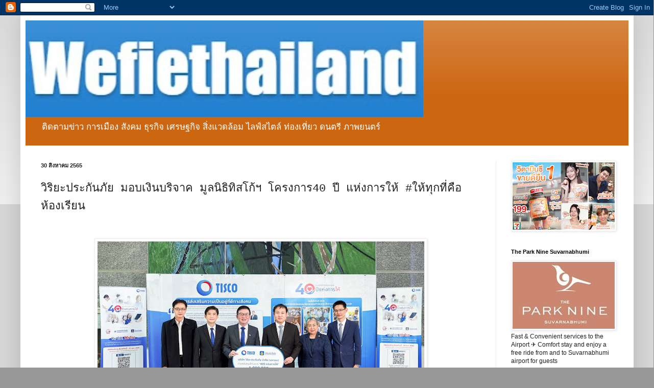

--- FILE ---
content_type: text/html; charset=UTF-8
request_url: https://www.wefiethailand.com/2022/08/40.html
body_size: 17432
content:
<!DOCTYPE html>
<html class='v2' dir='ltr' lang='th'>
<head>
<link href='https://www.blogger.com/static/v1/widgets/335934321-css_bundle_v2.css' rel='stylesheet' type='text/css'/>
<meta content='width=1100' name='viewport'/>
<meta content='text/html; charset=UTF-8' http-equiv='Content-Type'/>
<meta content='blogger' name='generator'/>
<link href='https://www.wefiethailand.com/favicon.ico' rel='icon' type='image/x-icon'/>
<link href='https://www.wefiethailand.com/2022/08/40.html' rel='canonical'/>
<link rel="alternate" type="application/atom+xml" title="wefiethailand - Atom" href="https://www.wefiethailand.com/feeds/posts/default" />
<link rel="alternate" type="application/rss+xml" title="wefiethailand - RSS" href="https://www.wefiethailand.com/feeds/posts/default?alt=rss" />
<link rel="service.post" type="application/atom+xml" title="wefiethailand - Atom" href="https://www.blogger.com/feeds/3515842351199671919/posts/default" />

<link rel="alternate" type="application/atom+xml" title="wefiethailand - Atom" href="https://www.wefiethailand.com/feeds/1203012180476541629/comments/default" />
<!--Can't find substitution for tag [blog.ieCssRetrofitLinks]-->
<link href='https://blogger.googleusercontent.com/img/b/R29vZ2xl/AVvXsEhHGL4EZkxrdj-9c5kwFsz5ipWyAv1ao_XY2bvZQGlEr479v55-D38j4FN7TNZManboux6uuh1qV3I1jKNHASPA_T-wGQXXneh9z4Yn9cSi4IfBeek1L5-a_NnIvPUcgIrwxWd1lDgr40r0se-G24CGRHkA8vZtSVWGs3lw3-q7qkQiMKGUKoBX5eaw/w640-h426/S__52822065.jpg' rel='image_src'/>
<meta content='https://www.wefiethailand.com/2022/08/40.html' property='og:url'/>
<meta content='วิริยะประกันภัย มอบเงินบริจาค มูลนิธิทิสโก้ฯ โครงการ40 ปี แห่งการให้ #ให้ทุกที่คือห้องเรียน  ' property='og:title'/>
<meta content='' property='og:description'/>
<meta content='https://blogger.googleusercontent.com/img/b/R29vZ2xl/AVvXsEhHGL4EZkxrdj-9c5kwFsz5ipWyAv1ao_XY2bvZQGlEr479v55-D38j4FN7TNZManboux6uuh1qV3I1jKNHASPA_T-wGQXXneh9z4Yn9cSi4IfBeek1L5-a_NnIvPUcgIrwxWd1lDgr40r0se-G24CGRHkA8vZtSVWGs3lw3-q7qkQiMKGUKoBX5eaw/w1200-h630-p-k-no-nu/S__52822065.jpg' property='og:image'/>
<title>wefiethailand: ว&#3636;ร&#3636;ยะประก&#3633;นภ&#3633;ย มอบเง&#3636;นบร&#3636;จาค ม&#3641;ลน&#3636;ธ&#3636;ท&#3636;สโก&#3657;ฯ โครงการ40 ป&#3637; แห&#3656;งการให&#3657; #ให&#3657;ท&#3640;กท&#3637;&#3656;ค&#3639;อห&#3657;องเร&#3637;ยน  </title>
<style id='page-skin-1' type='text/css'><!--
/*
-----------------------------------------------
Blogger Template Style
Name:     Simple
Designer: Blogger
URL:      www.blogger.com
----------------------------------------------- */
/* Content
----------------------------------------------- */
body {
font: normal normal 12px Arial, Tahoma, Helvetica, FreeSans, sans-serif;
color: #222222;
background: #999999 none repeat scroll top left;
padding: 0 40px 40px 40px;
}
html body .region-inner {
min-width: 0;
max-width: 100%;
width: auto;
}
h2 {
font-size: 22px;
}
a:link {
text-decoration:none;
color: #222222;
}
a:visited {
text-decoration:none;
color: #888888;
}
a:hover {
text-decoration:underline;
color: #ff9900;
}
.body-fauxcolumn-outer .fauxcolumn-inner {
background: transparent url(https://resources.blogblog.com/blogblog/data/1kt/simple/body_gradient_tile_light.png) repeat scroll top left;
_background-image: none;
}
.body-fauxcolumn-outer .cap-top {
position: absolute;
z-index: 1;
height: 400px;
width: 100%;
}
.body-fauxcolumn-outer .cap-top .cap-left {
width: 100%;
background: transparent url(https://resources.blogblog.com/blogblog/data/1kt/simple/gradients_light.png) repeat-x scroll top left;
_background-image: none;
}
.content-outer {
-moz-box-shadow: 0 0 40px rgba(0, 0, 0, .15);
-webkit-box-shadow: 0 0 5px rgba(0, 0, 0, .15);
-goog-ms-box-shadow: 0 0 10px #333333;
box-shadow: 0 0 40px rgba(0, 0, 0, .15);
margin-bottom: 1px;
}
.content-inner {
padding: 10px 10px;
}
.content-inner {
background-color: #ffffff;
}
/* Header
----------------------------------------------- */
.header-outer {
background: #cc6611 url(https://resources.blogblog.com/blogblog/data/1kt/simple/gradients_light.png) repeat-x scroll 0 -400px;
_background-image: none;
}
.Header h1 {
font: normal normal 60px 'Courier New', Courier, FreeMono, monospace;
color: #ffffff;
text-shadow: 1px 2px 3px rgba(0, 0, 0, .2);
}
.Header h1 a {
color: #ffffff;
}
.Header .description {
font-size: 140%;
color: #ffffff;
}
.header-inner .Header .titlewrapper {
padding: 22px 30px;
}
.header-inner .Header .descriptionwrapper {
padding: 0 30px;
}
/* Tabs
----------------------------------------------- */
.tabs-inner .section:first-child {
border-top: 0 solid #eeeeee;
}
.tabs-inner .section:first-child ul {
margin-top: -0;
border-top: 0 solid #eeeeee;
border-left: 0 solid #eeeeee;
border-right: 0 solid #eeeeee;
}
.tabs-inner .widget ul {
background: #f5f5f5 url(https://resources.blogblog.com/blogblog/data/1kt/simple/gradients_light.png) repeat-x scroll 0 -800px;
_background-image: none;
border-bottom: 1px solid #eeeeee;
margin-top: 0;
margin-left: -30px;
margin-right: -30px;
}
.tabs-inner .widget li a {
display: inline-block;
padding: .6em 1em;
font: normal normal 14px Arial, Tahoma, Helvetica, FreeSans, sans-serif;
color: #222222;
border-left: 1px solid #ffffff;
border-right: 1px solid #eeeeee;
}
.tabs-inner .widget li:first-child a {
border-left: none;
}
.tabs-inner .widget li.selected a, .tabs-inner .widget li a:hover {
color: #000000;
background-color: #eeeeee;
text-decoration: none;
}
/* Columns
----------------------------------------------- */
.main-outer {
border-top: 0 solid #eeeeee;
}
.fauxcolumn-left-outer .fauxcolumn-inner {
border-right: 1px solid #eeeeee;
}
.fauxcolumn-right-outer .fauxcolumn-inner {
border-left: 1px solid #eeeeee;
}
/* Headings
----------------------------------------------- */
div.widget > h2,
div.widget h2.title {
margin: 0 0 1em 0;
font: normal bold 11px Arial, Tahoma, Helvetica, FreeSans, sans-serif;
color: #000000;
}
/* Widgets
----------------------------------------------- */
.widget .zippy {
color: #999999;
text-shadow: 2px 2px 1px rgba(0, 0, 0, .1);
}
.widget .popular-posts ul {
list-style: none;
}
/* Posts
----------------------------------------------- */
h2.date-header {
font: normal bold 11px Arial, Tahoma, Helvetica, FreeSans, sans-serif;
}
.date-header span {
background-color: transparent;
color: #222222;
padding: inherit;
letter-spacing: inherit;
margin: inherit;
}
.main-inner {
padding-top: 30px;
padding-bottom: 30px;
}
.main-inner .column-center-inner {
padding: 0 15px;
}
.main-inner .column-center-inner .section {
margin: 0 15px;
}
.post {
margin: 0 0 25px 0;
}
h3.post-title, .comments h4 {
font: normal normal 22px 'Courier New', Courier, FreeMono, monospace;
margin: .75em 0 0;
}
.post-body {
font-size: 110%;
line-height: 1.4;
position: relative;
}
.post-body img, .post-body .tr-caption-container, .Profile img, .Image img,
.BlogList .item-thumbnail img {
padding: 2px;
background: #ffffff;
border: 1px solid #eeeeee;
-moz-box-shadow: 1px 1px 5px rgba(0, 0, 0, .1);
-webkit-box-shadow: 1px 1px 5px rgba(0, 0, 0, .1);
box-shadow: 1px 1px 5px rgba(0, 0, 0, .1);
}
.post-body img, .post-body .tr-caption-container {
padding: 5px;
}
.post-body .tr-caption-container {
color: #222222;
}
.post-body .tr-caption-container img {
padding: 0;
background: transparent;
border: none;
-moz-box-shadow: 0 0 0 rgba(0, 0, 0, .1);
-webkit-box-shadow: 0 0 0 rgba(0, 0, 0, .1);
box-shadow: 0 0 0 rgba(0, 0, 0, .1);
}
.post-header {
margin: 0 0 1.5em;
line-height: 1.6;
font-size: 90%;
}
.post-footer {
margin: 20px -2px 0;
padding: 5px 10px;
color: #666666;
background-color: #f9f9f9;
border-bottom: 1px solid #eeeeee;
line-height: 1.6;
font-size: 90%;
}
#comments .comment-author {
padding-top: 1.5em;
border-top: 1px solid #eeeeee;
background-position: 0 1.5em;
}
#comments .comment-author:first-child {
padding-top: 0;
border-top: none;
}
.avatar-image-container {
margin: .2em 0 0;
}
#comments .avatar-image-container img {
border: 1px solid #eeeeee;
}
/* Comments
----------------------------------------------- */
.comments .comments-content .icon.blog-author {
background-repeat: no-repeat;
background-image: url([data-uri]);
}
.comments .comments-content .loadmore a {
border-top: 1px solid #999999;
border-bottom: 1px solid #999999;
}
.comments .comment-thread.inline-thread {
background-color: #f9f9f9;
}
.comments .continue {
border-top: 2px solid #999999;
}
/* Accents
---------------------------------------------- */
.section-columns td.columns-cell {
border-left: 1px solid #eeeeee;
}
.blog-pager {
background: transparent none no-repeat scroll top center;
}
.blog-pager-older-link, .home-link,
.blog-pager-newer-link {
background-color: #ffffff;
padding: 5px;
}
.footer-outer {
border-top: 0 dashed #bbbbbb;
}
/* Mobile
----------------------------------------------- */
body.mobile  {
background-size: auto;
}
.mobile .body-fauxcolumn-outer {
background: transparent none repeat scroll top left;
}
.mobile .body-fauxcolumn-outer .cap-top {
background-size: 100% auto;
}
.mobile .content-outer {
-webkit-box-shadow: 0 0 3px rgba(0, 0, 0, .15);
box-shadow: 0 0 3px rgba(0, 0, 0, .15);
}
.mobile .tabs-inner .widget ul {
margin-left: 0;
margin-right: 0;
}
.mobile .post {
margin: 0;
}
.mobile .main-inner .column-center-inner .section {
margin: 0;
}
.mobile .date-header span {
padding: 0.1em 10px;
margin: 0 -10px;
}
.mobile h3.post-title {
margin: 0;
}
.mobile .blog-pager {
background: transparent none no-repeat scroll top center;
}
.mobile .footer-outer {
border-top: none;
}
.mobile .main-inner, .mobile .footer-inner {
background-color: #ffffff;
}
.mobile-index-contents {
color: #222222;
}
.mobile-link-button {
background-color: #222222;
}
.mobile-link-button a:link, .mobile-link-button a:visited {
color: #ffffff;
}
.mobile .tabs-inner .section:first-child {
border-top: none;
}
.mobile .tabs-inner .PageList .widget-content {
background-color: #eeeeee;
color: #000000;
border-top: 1px solid #eeeeee;
border-bottom: 1px solid #eeeeee;
}
.mobile .tabs-inner .PageList .widget-content .pagelist-arrow {
border-left: 1px solid #eeeeee;
}

--></style>
<style id='template-skin-1' type='text/css'><!--
body {
min-width: 1201px;
}
.content-outer, .content-fauxcolumn-outer, .region-inner {
min-width: 1201px;
max-width: 1201px;
_width: 1201px;
}
.main-inner .columns {
padding-left: 0px;
padding-right: 260px;
}
.main-inner .fauxcolumn-center-outer {
left: 0px;
right: 260px;
/* IE6 does not respect left and right together */
_width: expression(this.parentNode.offsetWidth -
parseInt("0px") -
parseInt("260px") + 'px');
}
.main-inner .fauxcolumn-left-outer {
width: 0px;
}
.main-inner .fauxcolumn-right-outer {
width: 260px;
}
.main-inner .column-left-outer {
width: 0px;
right: 100%;
margin-left: -0px;
}
.main-inner .column-right-outer {
width: 260px;
margin-right: -260px;
}
#layout {
min-width: 0;
}
#layout .content-outer {
min-width: 0;
width: 800px;
}
#layout .region-inner {
min-width: 0;
width: auto;
}
body#layout div.add_widget {
padding: 8px;
}
body#layout div.add_widget a {
margin-left: 32px;
}
--></style>
<link href='https://www.blogger.com/dyn-css/authorization.css?targetBlogID=3515842351199671919&amp;zx=0bbc8ac2-253f-492a-86c6-ada1f50fd052' media='none' onload='if(media!=&#39;all&#39;)media=&#39;all&#39;' rel='stylesheet'/><noscript><link href='https://www.blogger.com/dyn-css/authorization.css?targetBlogID=3515842351199671919&amp;zx=0bbc8ac2-253f-492a-86c6-ada1f50fd052' rel='stylesheet'/></noscript>
<meta name='google-adsense-platform-account' content='ca-host-pub-1556223355139109'/>
<meta name='google-adsense-platform-domain' content='blogspot.com'/>

<script async src="https://pagead2.googlesyndication.com/pagead/js/adsbygoogle.js?client=ca-pub-6666031572132634&host=ca-host-pub-1556223355139109" crossorigin="anonymous"></script>

<!-- data-ad-client=ca-pub-6666031572132634 -->

</head>
<body class='loading variant-bold'>
<div class='navbar section' id='navbar' name='แถบนำทาง'><div class='widget Navbar' data-version='1' id='Navbar1'><script type="text/javascript">
    function setAttributeOnload(object, attribute, val) {
      if(window.addEventListener) {
        window.addEventListener('load',
          function(){ object[attribute] = val; }, false);
      } else {
        window.attachEvent('onload', function(){ object[attribute] = val; });
      }
    }
  </script>
<div id="navbar-iframe-container"></div>
<script type="text/javascript" src="https://apis.google.com/js/platform.js"></script>
<script type="text/javascript">
      gapi.load("gapi.iframes:gapi.iframes.style.bubble", function() {
        if (gapi.iframes && gapi.iframes.getContext) {
          gapi.iframes.getContext().openChild({
              url: 'https://www.blogger.com/navbar/3515842351199671919?po\x3d1203012180476541629\x26origin\x3dhttps://www.wefiethailand.com',
              where: document.getElementById("navbar-iframe-container"),
              id: "navbar-iframe"
          });
        }
      });
    </script><script type="text/javascript">
(function() {
var script = document.createElement('script');
script.type = 'text/javascript';
script.src = '//pagead2.googlesyndication.com/pagead/js/google_top_exp.js';
var head = document.getElementsByTagName('head')[0];
if (head) {
head.appendChild(script);
}})();
</script>
</div></div>
<div class='body-fauxcolumns'>
<div class='fauxcolumn-outer body-fauxcolumn-outer'>
<div class='cap-top'>
<div class='cap-left'></div>
<div class='cap-right'></div>
</div>
<div class='fauxborder-left'>
<div class='fauxborder-right'></div>
<div class='fauxcolumn-inner'>
</div>
</div>
<div class='cap-bottom'>
<div class='cap-left'></div>
<div class='cap-right'></div>
</div>
</div>
</div>
<div class='content'>
<div class='content-fauxcolumns'>
<div class='fauxcolumn-outer content-fauxcolumn-outer'>
<div class='cap-top'>
<div class='cap-left'></div>
<div class='cap-right'></div>
</div>
<div class='fauxborder-left'>
<div class='fauxborder-right'></div>
<div class='fauxcolumn-inner'>
</div>
</div>
<div class='cap-bottom'>
<div class='cap-left'></div>
<div class='cap-right'></div>
</div>
</div>
</div>
<div class='content-outer'>
<div class='content-cap-top cap-top'>
<div class='cap-left'></div>
<div class='cap-right'></div>
</div>
<div class='fauxborder-left content-fauxborder-left'>
<div class='fauxborder-right content-fauxborder-right'></div>
<div class='content-inner'>
<header>
<div class='header-outer'>
<div class='header-cap-top cap-top'>
<div class='cap-left'></div>
<div class='cap-right'></div>
</div>
<div class='fauxborder-left header-fauxborder-left'>
<div class='fauxborder-right header-fauxborder-right'></div>
<div class='region-inner header-inner'>
<div class='header section' id='header' name='ส่วนหัว'><div class='widget Header' data-version='1' id='Header1'>
<div id='header-inner'>
<a href='https://www.wefiethailand.com/' style='display: block'>
<img alt='wefiethailand' height='189px; ' id='Header1_headerimg' src='https://blogger.googleusercontent.com/img/a/AVvXsEjeTR7QjqWbQLv0f7i8w6ku-rE0XwvuAXqUAOz8EODK5tU31A5NN7BHFwIjZfhj7lbFCnmoL2jO77vRKlnMKCPkN2QKlAEJss3WZdrsAfk7hnxPI56UTDlbPhD5f-oFNih89V8aAYRCODZVRzMEvg3zAKo2LU5Z1mjE8gwV2YIot6-FsX8fUP4ymsP34X8=s779' style='display: block' width='779px; '/>
</a>
<div class='descriptionwrapper'>
<p class='description'><span>ต&#3636;ดตามข&#3656;าว การเม&#3639;อง ส&#3633;งคม ธ&#3640;รก&#3636;จ เศรษฐก&#3636;จ ส&#3636;&#3656;งแวดล&#3657;อม ไลฟ&#3660;สไตล&#3660; ท&#3656;องเท&#3637;&#3656;ยว ดนตร&#3637; ภาพยนตร&#3660; </span></p>
</div>
</div>
</div></div>
</div>
</div>
<div class='header-cap-bottom cap-bottom'>
<div class='cap-left'></div>
<div class='cap-right'></div>
</div>
</div>
</header>
<div class='tabs-outer'>
<div class='tabs-cap-top cap-top'>
<div class='cap-left'></div>
<div class='cap-right'></div>
</div>
<div class='fauxborder-left tabs-fauxborder-left'>
<div class='fauxborder-right tabs-fauxborder-right'></div>
<div class='region-inner tabs-inner'>
<div class='tabs no-items section' id='crosscol' name='พาดทุกคอลัมน์'></div>
<div class='tabs no-items section' id='crosscol-overflow' name='Cross-Column 2'></div>
</div>
</div>
<div class='tabs-cap-bottom cap-bottom'>
<div class='cap-left'></div>
<div class='cap-right'></div>
</div>
</div>
<div class='main-outer'>
<div class='main-cap-top cap-top'>
<div class='cap-left'></div>
<div class='cap-right'></div>
</div>
<div class='fauxborder-left main-fauxborder-left'>
<div class='fauxborder-right main-fauxborder-right'></div>
<div class='region-inner main-inner'>
<div class='columns fauxcolumns'>
<div class='fauxcolumn-outer fauxcolumn-center-outer'>
<div class='cap-top'>
<div class='cap-left'></div>
<div class='cap-right'></div>
</div>
<div class='fauxborder-left'>
<div class='fauxborder-right'></div>
<div class='fauxcolumn-inner'>
</div>
</div>
<div class='cap-bottom'>
<div class='cap-left'></div>
<div class='cap-right'></div>
</div>
</div>
<div class='fauxcolumn-outer fauxcolumn-left-outer'>
<div class='cap-top'>
<div class='cap-left'></div>
<div class='cap-right'></div>
</div>
<div class='fauxborder-left'>
<div class='fauxborder-right'></div>
<div class='fauxcolumn-inner'>
</div>
</div>
<div class='cap-bottom'>
<div class='cap-left'></div>
<div class='cap-right'></div>
</div>
</div>
<div class='fauxcolumn-outer fauxcolumn-right-outer'>
<div class='cap-top'>
<div class='cap-left'></div>
<div class='cap-right'></div>
</div>
<div class='fauxborder-left'>
<div class='fauxborder-right'></div>
<div class='fauxcolumn-inner'>
</div>
</div>
<div class='cap-bottom'>
<div class='cap-left'></div>
<div class='cap-right'></div>
</div>
</div>
<!-- corrects IE6 width calculation -->
<div class='columns-inner'>
<div class='column-center-outer'>
<div class='column-center-inner'>
<div class='main section' id='main' name='หมายเลขหลัก'><div class='widget Blog' data-version='1' id='Blog1'>
<div class='blog-posts hfeed'>

          <div class="date-outer">
        
<h2 class='date-header'><span>30 ส&#3636;งหาคม 2565</span></h2>

          <div class="date-posts">
        
<div class='post-outer'>
<div class='post hentry uncustomized-post-template' itemprop='blogPost' itemscope='itemscope' itemtype='http://schema.org/BlogPosting'>
<meta content='https://blogger.googleusercontent.com/img/b/R29vZ2xl/AVvXsEhHGL4EZkxrdj-9c5kwFsz5ipWyAv1ao_XY2bvZQGlEr479v55-D38j4FN7TNZManboux6uuh1qV3I1jKNHASPA_T-wGQXXneh9z4Yn9cSi4IfBeek1L5-a_NnIvPUcgIrwxWd1lDgr40r0se-G24CGRHkA8vZtSVWGs3lw3-q7qkQiMKGUKoBX5eaw/w640-h426/S__52822065.jpg' itemprop='image_url'/>
<meta content='3515842351199671919' itemprop='blogId'/>
<meta content='1203012180476541629' itemprop='postId'/>
<a name='1203012180476541629'></a>
<h3 class='post-title entry-title' itemprop='name'>
ว&#3636;ร&#3636;ยะประก&#3633;นภ&#3633;ย มอบเง&#3636;นบร&#3636;จาค ม&#3641;ลน&#3636;ธ&#3636;ท&#3636;สโก&#3657;ฯ โครงการ40 ป&#3637; แห&#3656;งการให&#3657; #ให&#3657;ท&#3640;กท&#3637;&#3656;ค&#3639;อห&#3657;องเร&#3637;ยน  
</h3>
<div class='post-header'>
<div class='post-header-line-1'></div>
</div>
<div class='post-body entry-content' id='post-body-1203012180476541629' itemprop='description articleBody'>
<p>&nbsp;</p><div class="separator" style="clear: both; text-align: center;"><a href="https://blogger.googleusercontent.com/img/b/R29vZ2xl/AVvXsEhHGL4EZkxrdj-9c5kwFsz5ipWyAv1ao_XY2bvZQGlEr479v55-D38j4FN7TNZManboux6uuh1qV3I1jKNHASPA_T-wGQXXneh9z4Yn9cSi4IfBeek1L5-a_NnIvPUcgIrwxWd1lDgr40r0se-G24CGRHkA8vZtSVWGs3lw3-q7qkQiMKGUKoBX5eaw/s1568/S__52822065.jpg" imageanchor="1" style="margin-left: 1em; margin-right: 1em;"><img border="0" data-original-height="1044" data-original-width="1568" height="426" src="https://blogger.googleusercontent.com/img/b/R29vZ2xl/AVvXsEhHGL4EZkxrdj-9c5kwFsz5ipWyAv1ao_XY2bvZQGlEr479v55-D38j4FN7TNZManboux6uuh1qV3I1jKNHASPA_T-wGQXXneh9z4Yn9cSi4IfBeek1L5-a_NnIvPUcgIrwxWd1lDgr40r0se-G24CGRHkA8vZtSVWGs3lw3-q7qkQiMKGUKoBX5eaw/w640-h426/S__52822065.jpg" width="640" /></a></div><p></p><p>กล&#3640;&#3656;มท&#3636;สโก&#3657; นำโดย นายศ&#3633;กด&#3636;&#3660;ช&#3633;ย พ&#3637;ชะพ&#3633;ฒน&#3660; (กลางซ&#3657;าย) ประธานเจ&#3657;าหน&#3657;าท&#3637;&#3656;บร&#3636;หาร ร&#3633;บมอบเง&#3636;นบร&#3636;จาค จำนวน 1,000,000 บาท จาก บร&#3636;ษ&#3633;ท ว&#3636;ร&#3636;ยะประก&#3633;นภ&#3633;ย จำก&#3633;ด (มหาชน) โดยม&#3637; นายภาคภ&#3641;ม&#3636; ว&#3636;ร&#3636;ยะพ&#3633;นธ&#3640;&#3660; (กลางขวา) <br />ผ&#3641;&#3657;ช&#3656;วยกรรมการผ&#3641;&#3657;จ&#3633;ดการ ในโครงการ 40 ป&#3637;แห&#3656;งการให&#3657; #ให&#3657;ท&#3640;กท&#3637;&#3656;ค&#3639;อห&#3657;องเร&#3637;ยน เน&#3639;&#3656;องในโอกาสครบรอบ 40 ป&#3637;<br />ม&#3641;ลน&#3636;ธ&#3636;ท&#3636;สโก&#3657;เพ&#3639;&#3656;อการก&#3640;ศล เพ&#3639;&#3656;อสมทบท&#3640;นสน&#3633;บสน&#3640;นการจ&#3633;ดซ&#3639;&#3657;ออ&#3640;ปกรณ&#3660;การเร&#3637;ยนร&#3641;&#3657;ในย&#3640;คด&#3636;จ&#3636;ท&#3633;ล ส&#3656;งมอบโอกาสทางการศ&#3638;กษาให&#3657;ก&#3633;บเยาวชนไทยท&#3637;&#3656;ขาดแคลน จำนวน 4,040 คนท&#3633;&#3656;วประเทศ ได&#3657;เป&#3636;ดโลกกว&#3657;างทางความร&#3641;&#3657;<br />ใหม&#3656;ๆ ได&#3657;ท&#3640;กท&#3637;&#3656;ท&#3640;กเวลา&nbsp;</p><p>&#8203;สำหร&#3633;บโครงการ &#8220;40 ป&#3637;แห&#3656;งการให&#3657; #ให&#3657;ท&#3640;กท&#3637;&#3656;ค&#3639;อห&#3657;องเร&#3637;ยน&#8221; กำหนดระยะเวลาจ&#3633;ดก&#3636;จกรรม ระหว&#3656;างว&#3633;นท&#3637;&#3656; 1 ม&#3636;ถ&#3640;นายน ถ&#3638;ง 31 ต&#3640;ลาคม 2565 โดยเป&#3636;ดร&#3633;บบร&#3636;จาคจากประชาชนท&#3633;&#3656;วไป ในช&#3639;&#3656;อบ&#3633;ญช&#3637; &#8220;ม&#3641;ลน&#3636;ธ&#3636;ท&#3636;สโก&#3657; เพ&#3639;&#3656;อการก&#3640;ศล เพ&#3639;&#3656;อโครงการ 40 ป&#3637; แห&#3656;งการให&#3657;&#8221; บ&#3633;ญช&#3637;กระแสรายว&#3633;น ธนาคารท&#3636;สโก&#3657; เลขท&#3637;&#3656; 0001-117-005-019-9 <br /><br />โดยสามารถบร&#3636;จาคผ&#3656;าน Mobile Banking (QR Code) ได&#3657;ท&#3640;กธนาคาร หร&#3639;อสาขาธนาคารท&#3636;สโก&#3657;ท&#3633;&#3656;วประเทศ</p>
<div style='clear: both;'></div>
</div>
<div class='post-footer'>
<div class='post-footer-line post-footer-line-1'>
<span class='post-author vcard'>
Posted by Shanya Chantarangsi
<span class='fn' itemprop='author' itemscope='itemscope' itemtype='http://schema.org/Person'>
<meta content='https://www.blogger.com/profile/13102515776025218612' itemprop='url'/>
<a class='g-profile' href='https://www.blogger.com/profile/13102515776025218612' rel='author' title='author profile'>
<span itemprop='name'>www.toptotravelvariety.com</span>
</a>
</span>
</span>
<span class='post-timestamp'>
on
<meta content='https://www.wefiethailand.com/2022/08/40.html' itemprop='url'/>
<a class='timestamp-link' href='https://www.wefiethailand.com/2022/08/40.html' rel='bookmark' title='permanent link'><abbr class='published' itemprop='datePublished' title='2022-08-30T04:02:00-07:00'>ว&#3633;นอ&#3633;งคาร, ส&#3636;งหาคม 30, 2565</abbr></a>
</span>
<span class='post-comment-link'>
</span>
<span class='post-icons'>
</span>
<div class='post-share-buttons goog-inline-block'>
<a class='goog-inline-block share-button sb-email' href='https://www.blogger.com/share-post.g?blogID=3515842351199671919&postID=1203012180476541629&target=email' target='_blank' title='ส่งอีเมลข้อมูลนี้'><span class='share-button-link-text'>ส&#3656;งอ&#3637;เมลข&#3657;อม&#3641;ลน&#3637;&#3657;</span></a><a class='goog-inline-block share-button sb-blog' href='https://www.blogger.com/share-post.g?blogID=3515842351199671919&postID=1203012180476541629&target=blog' onclick='window.open(this.href, "_blank", "height=270,width=475"); return false;' target='_blank' title='BlogThis!'><span class='share-button-link-text'>BlogThis!</span></a><a class='goog-inline-block share-button sb-twitter' href='https://www.blogger.com/share-post.g?blogID=3515842351199671919&postID=1203012180476541629&target=twitter' target='_blank' title='แชร์ไปยัง X'><span class='share-button-link-text'>แชร&#3660;ไปย&#3633;ง X</span></a><a class='goog-inline-block share-button sb-facebook' href='https://www.blogger.com/share-post.g?blogID=3515842351199671919&postID=1203012180476541629&target=facebook' onclick='window.open(this.href, "_blank", "height=430,width=640"); return false;' target='_blank' title='แชร์ไปที่ Facebook'><span class='share-button-link-text'>แชร&#3660;ไปท&#3637;&#3656; Facebook</span></a><a class='goog-inline-block share-button sb-pinterest' href='https://www.blogger.com/share-post.g?blogID=3515842351199671919&postID=1203012180476541629&target=pinterest' target='_blank' title='แชร์ใน Pinterest'><span class='share-button-link-text'>แชร&#3660;ใน Pinterest</span></a>
</div>
</div>
<div class='post-footer-line post-footer-line-2'>
<span class='post-labels'>
Tags:
<a href='https://www.wefiethailand.com/search/label/%E0%B8%81%E0%B8%B2%E0%B8%A3%E0%B8%95%E0%B8%A5%E0%B8%B2%E0%B8%94' rel='tag'>การตลาด</a>,
<a href='https://www.wefiethailand.com/search/label/%E0%B8%82%E0%B9%88%E0%B8%B2%E0%B8%A7%E0%B8%9B%E0%B8%A3%E0%B8%B0%E0%B8%8A%E0%B8%B2%E0%B8%AA%E0%B8%B1%E0%B8%A1%E0%B8%9E%E0%B8%B1%E0%B8%99%E0%B8%98%E0%B9%8C' rel='tag'>ข&#3656;าวประชาส&#3633;มพ&#3633;นธ&#3660;</a>
</span>
</div>
<div class='post-footer-line post-footer-line-3'>
<span class='post-location'>
</span>
</div>
</div>
</div>
<div class='comments' id='comments'>
<a name='comments'></a>
</div>
</div>

        </div></div>
      
</div>
<div class='blog-pager' id='blog-pager'>
<span id='blog-pager-newer-link'>
<a class='blog-pager-newer-link' href='https://www.wefiethailand.com/2022/08/blog-post_20.html' id='Blog1_blog-pager-newer-link' title='บทความใหม่กว่า'>บทความใหม&#3656;กว&#3656;า</a>
</span>
<span id='blog-pager-older-link'>
<a class='blog-pager-older-link' href='https://www.wefiethailand.com/2022/08/blog-post_30.html' id='Blog1_blog-pager-older-link' title='บทความที่เก่ากว่า'>บทความท&#3637;&#3656;เก&#3656;ากว&#3656;า</a>
</span>
<a class='home-link' href='https://www.wefiethailand.com/'>หน&#3657;าแรก</a>
</div>
<div class='clear'></div>
<div class='post-feeds'>
</div>
</div></div>
</div>
</div>
<div class='column-left-outer'>
<div class='column-left-inner'>
<aside>
</aside>
</div>
</div>
<div class='column-right-outer'>
<div class='column-right-inner'>
<aside>
<div class='sidebar section' id='sidebar-right-1'><div class='widget Image' data-version='1' id='Image8'>
<div class='widget-content'>
<a href='www.wefiethailand.com'>
<img alt='' height='132' id='Image8_img' src='https://blogger.googleusercontent.com/img/a/AVvXsEgYZthtwpKPcBEIZxRH4VaQ78tbjNcnd3Iig5j3ziH1NGGswm8YaohVmZ_noJayHj_TyJxrRnVknKakMuKC2MRn86Q2JI6CEJTQTGGY684pGXcVE5lIJuOND5sLeDdargeMOYaQgSuojxc-lUrqSzeyYMd398HAhncAgGtmoPct9zfoqOMckQvPx6U1dRs=s200' width='200'/>
</a>
<br/>
</div>
<div class='clear'></div>
</div><div class='widget Image' data-version='1' id='Image5'>
<h2>The Park Nine Suvarnabhumi</h2>
<div class='widget-content'>
<a href='www.theparknine.com/suvarnabhumi'>
<img alt='The Park Nine Suvarnabhumi' height='131' id='Image5_img' src='https://blogger.googleusercontent.com/img/a/AVvXsEgkqAnCJZVFucFptkGF3_Ex5qbAi2-mm8h06ZilvEcQW4qwh193C0wx7UwluJ2SOUH1taBHoc3w7dhYnj4IrYOW9DZ4if5l_dv_Iv2XROTVoqGa0gGF8GklpHQ9epUtrvidmCgTsIvxw1VRlYR_6dGjlpP_LHD8F9FVL2BuHygg1KELwMpICH90C5iFEYU=s200' width='200'/>
</a>
<br/>
<span class='caption'>Fast & Convenient services to the Airport &#9992;&#65039; Comfort stay and enjoy a free ride from and to Suvarnabhumi airport for guests </span>
</div>
<div class='clear'></div>
</div><div class='widget Profile' data-version='1' id='Profile1'>
<h2>About Wefiethailand</h2>
<div class='widget-content'>
<ul>
<li><a class='profile-name-link g-profile' href='https://www.blogger.com/profile/10712974075195866359' style='background-image: url(//www.blogger.com/img/logo-16.png);'>wefie thailand</a></li>
<li><a class='profile-name-link g-profile' href='https://www.blogger.com/profile/13102515776025218612' style='background-image: url(//www.blogger.com/img/logo-16.png);'>www.toptotravelvariety.com</a></li>
</ul>
<div class='clear'></div>
</div>
</div><div class='widget Header' data-version='1' id='Header2'>
<div id='header-inner'>
<a href='https://www.wefiethailand.com/' style='display: block'>
<img alt='wefiethailand' height='120px; ' id='Header2_headerimg' src='https://blogger.googleusercontent.com/img/a/AVvXsEjXOhlHblNrhvWA8kyvpwqnWWLcSumxElyKW3bKktzPHDMWLUk4ga7rbP8sRsoK7lal21LuyHMqwbD7H2uAHlJF6KKGJY4-kYcvYZ_UzoEi_dlboC7Nsrfshu6vXloB4GtQUpFyR54XDAMdg_cIEI3cb7wEGu9skPO8MPrEp66DJMJ-K6EZiJ9YQRIRkkM=s200' style='display: block' width='200px; '/>
</a>
</div>
</div><div class='widget PageList' data-version='1' id='PageList1'>
<h2>wefiethailand</h2>
<div class='widget-content'>
<ul>
<li>
<a href='https://www.wefiethailand.com/'>หน&#3657;าแรก</a>
</li>
<li>
<a href='http://www.toptotravelvariety.com'>toptotravelvariety</a>
</li>
<li>
<a href='www.voy-y.com'>โวยวาย ดอทคอม</a>
</li>
</ul>
<div class='clear'></div>
</div>
</div><div class='widget FeaturedPost' data-version='1' id='FeaturedPost1'>
<h2 class='title'>โพสต&#3660;แนะนำ</h2>
<div class='post-summary'>
<h3><a href='https://www.wefiethailand.com/2026/01/21.html'>เตร&#3637;ยมต&#3639;&#3656;นตา! ต&#3639;&#3656;นใจ! โขนรามเก&#3637;ยรต&#3636; &#8220;ท&#3657;าวมาล&#3637;วราชว&#3656;าความ&#8221; 21 ม.ค.น&#3637;&#3657; @พาราไดซ&#3660; พาร&#3660;ค</a></h3>
<img class='image' src='https://blogger.googleusercontent.com/img/b/R29vZ2xl/AVvXsEhsKraxXOExLLBkH3QHrrcWIh7a-_DpDVFp56e0mddr47huWdx7lYRZqA7ezPHBKOoa2RUXqjPpxFJFbD5ZpZMaOhJrgWrgUWemoG557jpYiWotekouCQYbnB3b3Nyj-rFGpHQGSToJyDsKn6Qc_sE_ofJ31IWRjba5BuAJiqqsS559pbJxI8-ZDxdoOyc/w430-h640/S__53256302_0.jpg'/>
</div>
<style type='text/css'>
    .image {
      width: 100%;
    }
  </style>
<div class='clear'></div>
</div><div class='widget PopularPosts' data-version='1' id='PopularPosts1'>
<h2>บทความท&#3637;&#3656;ได&#3657;ร&#3633;บความน&#3636;ยม</h2>
<div class='widget-content popular-posts'>
<ul>
<li>
<div class='item-content'>
<div class='item-thumbnail'>
<a href='https://www.wefiethailand.com/2024/08/rackcorpai.html' target='_blank'>
<img alt='' border='0' src='https://blogger.googleusercontent.com/img/b/R29vZ2xl/AVvXsEgvwR3Go7fv_CIX_HflKVEZ1v19b1gWiYA1QhD_1IxmnSmvZhqZEV_04i8GM7y_XogJkbOPibSKXNNij6xkjaI6VX_26AJNBgSEfYZtv-80-dt64dVGfbkxN9_6my1luewwHr3skrPxKcJIE1oIcwYGJ6TRmxJB13ctiOfUWZJSQ1NWCb7wuYbHvA6WOk4/w72-h72-p-k-no-nu/1.%E0%B8%97%E0%B8%B5%E0%B8%A1%E0%B8%9C%E0%B8%B9%E0%B9%89%E0%B8%9A%E0%B8%A3%E0%B8%B4%E0%B8%AB%E0%B8%B2%E0%B8%A3%E0%B9%81%E0%B8%A5%E0%B8%B0%E0%B8%9E%E0%B8%B1%E0%B8%99%E0%B8%98%E0%B8%A1%E0%B8%B4%E0%B8%95%E0%B8%A3_0.jpg'/>
</a>
</div>
<div class='item-title'><a href='https://www.wefiethailand.com/2024/08/rackcorpai.html'>ย&#3633;กษ&#3660;ใหญ&#3656;ไอท&#3637;โลกร&#3656;วมเป&#3636;ดต&#3633;ว RackCorp.ai   แพลตฟอร&#3660;มอธ&#3636;ปไตยของป&#3633;ญญาประด&#3636;ษฐ&#3660; คร&#3633;&#3657;งแรกในไทย</a></div>
<div class='item-snippet'>5 บร&#3636;ษ&#3633;ทช&#3633;&#3657;นนำด&#3657;านไอท&#3637;โลกร&#3656;วมเป&#3636;ดต&#3633;ว RackCorp.ai แพลตฟอร&#3660;มอธ&#3636;ปไตยของป&#3633;ญญาประด&#3636;ษฐ&#3660;คร&#3633;&#3657;งแรกในไทย (Sovereign AI) ช&#3656;วยธ&#3640;รก&#3636;จท&#3633;&#3657;งรายใหญ&#3656;และผ&#3641;&#3657;ประ...</div>
</div>
<div style='clear: both;'></div>
</li>
<li>
<div class='item-content'>
<div class='item-thumbnail'>
<a href='https://www.wefiethailand.com/2024/08/wrangler.html' target='_blank'>
<img alt='' border='0' src='https://blogger.googleusercontent.com/img/b/R29vZ2xl/AVvXsEj1A__tIjWaV22l2TPzzG2IjSwzoqKsp3PMweIAYqJ0VGlAGi-oBVPPnuC0k-7FoXwcCdTcB45mjpuHRseaJWvd_-szV2Pvm6eXKsLrFRICL2SnJ41C5frkPkTFCP35CS88VGc-v8cPQOlvUeCOrshiCR_ZycSkuBFJ7G6fK729LaDsJdSAV5KldU5aKEc/w72-h72-p-k-no-nu/1.Cover_0.jpg'/>
</a>
</div>
<div class='item-title'><a href='https://www.wefiethailand.com/2024/08/wrangler.html'>&#8220;Wrangler&#8221; ด&#3638;ง &#8220;เกรท วร&#3636;นทร&#8221; ข&#3638;&#3657;นแท&#3656;นแบรนด&#3660;แอมบาสเดอร&#3660;</a></div>
<div class='item-snippet'>พร&#3657;อมเป&#3636;ดต&#3633;วคอลเลกช&#3633;นใหม&#3656; &#8220;Legend of Wrangler New Collection&#8221;&#160; เซ&#3655;นทร&#3633;ล มาร&#3660;เก&#3655;ตต&#3636;&#3657;ง กร&#3640;&#3658;ป หร&#3639;อ CMG ในเคร&#3639;อเซ&#3655;นทร&#3633;ล ร&#3637;เทล ผ&#3641;&#3657;นำธ&#3640;รก&#3636;จจ&#3633;ดจำหน...</div>
</div>
<div style='clear: both;'></div>
</li>
<li>
<div class='item-content'>
<div class='item-thumbnail'>
<a href='https://www.wefiethailand.com/2024/09/nusa.html' target='_blank'>
<img alt='' border='0' src='https://blogger.googleusercontent.com/img/b/R29vZ2xl/AVvXsEiBOmJvrHf3N4Ny0Rdm7dSgk9Bihg5XGUqGGluxDHzcE498kgR3hvDec8fFH-YMOVuVQ0CAq-aaxJv1w-2DnTP2XNCQeRurlrhi1RlylNOM841mBgV36-OXwmeIaS6sRR-CPn2dNUyKedCYeJjJQ1g826zK6NTavOet80QT_Q53J9WCi5kGCaAkPQA31c0/w72-h72-p-k-no-nu/%E0%B8%93%E0%B8%B1%E0%B8%90%E0%B8%9E%E0%B8%A8%E0%B8%B4%E0%B8%99%20%E0%B9%80%E0%B8%8A%E0%B8%8E%E0%B8%90%E0%B9%8C%E0%B8%AD%E0%B8%B8%E0%B8%94%E0%B8%A1%E0%B8%A5%E0%B8%B2%E0%B8%A0%20%E0%B8%81%E0%B8%A3%E0%B8%A3%E0%B8%A1%E0%B8%81%E0%B8%B2%E0%B8%A3%E0%B9%81%E0%B8%A5%E0%B8%B0%E0%B8%A3%E0%B8%B1%E0%B8%81%E0%B8%A9%E0%B8%B2%E0%B8%81%E0%B8%B2%E0%B8%A3%E0%B8%9B%E0%B8%A3.jpg'/>
</a>
</div>
<div class='item-title'><a href='https://www.wefiethailand.com/2024/09/nusa.html'> NUSA เตร&#3637;ยมร&#3637;แบรนด&#3660;-ด&#3638;งม&#3639;อด&#3637;ร&#3656;วมจ&#3633;ดท&#3633;พใหม&#3656;  พร&#3657;อมเตร&#3637;ยมซ&#3639;&#3657;อท&#3637;&#3656;ด&#3636;น บ&#3640;กตลาดอส&#3633;งหาฯ แบบครบวงจร </a></div>
<div class='item-snippet'>ต&#3633;&#3657;งเป&#3657;ากล&#3633;บมาแข&#3655;งแกร&#3656;งม&#3637;กำไรและสร&#3657;างความเช&#3639;&#3656;อม&#3633;&#3656;นให&#3657;น&#3633;กลงท&#3640;น นายณ&#3633;ฐพศ&#3636;น เชฎฐ&#3660;อ&#3640;ดมลาภ ร&#3633;กษาการประธานเจ&#3657;าหน&#3657;าท&#3637;&#3656;บร&#3636;หาร บร&#3636;ษ&#3633;ท ณ&#3640;ศาศ&#3636;ร&#3636; จำก&#3633;ด ...</div>
</div>
<div style='clear: both;'></div>
</li>
</ul>
<div class='clear'></div>
</div>
</div>
<div class='widget Image' data-version='1' id='Image70'>
<h2>บร&#3636;ษ&#3633;ท รถไฟฟ&#3657;า ร.ฟ.ท. จำก&#3633;ด</h2>
<div class='widget-content'>
<a href='https://www.srtet.co.th/index.php/th/'>
<img alt='บริษัท รถไฟฟ้า ร.ฟ.ท. จำกัด' height='120' id='Image70_img' src='https://blogger.googleusercontent.com/img/a/AVvXsEjbg5ByqQxau3zZKPpaQErvU4I3q07HAKm9tcor-4Zs3mHnHstmM_sqMQimscrV0CivzyCOUJPhScyWD9gAJQbGy7HELspNCLC05yDkI336eYsfENfQT2zvyoaqk_J2vuJJnR9L_bl2VP30TZAGgLzLd2jT_BXUvrz4-zhifl8F2d70CgdULhJXQ88lxUQ=s200' width='200'/>
</a>
<br/>
<span class='caption'>ผ&#3641;&#3657;ให&#3657;บร&#3636;การรถไฟฟ&#3657;าสายส&#3637;แดง ยกระด&#3633;บค&#3640;ณภาพช&#3637;ว&#3636;ตชานเม&#3639;อง</span>
</div>
<div class='clear'></div>
</div><div class='widget LinkList' data-version='1' id='LinkList71'>
<div class='widget-content'>
<ul>
<li><a href='http://www.wefiethailand.com'>wefiethailand</a></li>
<li><a href='https://https://www.viriyah.co.th/th/'>ล&#3641;กค&#3657;าส&#3633;มพ&#3633;นธ&#3660; 1557 ว&#3636;ร&#3636;ยะประก&#3633;นภ&#3633;ย </a></li>
<li><a href='https://www.srtet.co.th/index.php/en/'>vบร&#3636;ษ&#3633;ท รถไฟฟ&#3657;า ร.ฟ.ท. จำก&#3633;ด ผ&#3641;&#3657;ให&#3657;บร&#3636;การรถไฟฟ&#3657;าสายส&#3637;แดง</a></li>
<li><a href='https://toptotravelvariety.com'>toptotravelvariety</a></li>
</ul>
<div class='clear'></div>
</div>
</div><div class='widget HTML' data-version='1' id='HTML1'>
<h2 class='title'>ต&#3636;ดต&#3656;อโฆษณา 0891114565</h2>
<div class='widget-content'>
bluedonus@hotmail.com
</div>
<div class='clear'></div>
</div><div class='widget LinkList' data-version='1' id='LinkList74'>
<h2>Main manu</h2>
<div class='widget-content'>
<ul>
<li><a href='www.wefiethailand.com'>Home</a></li>
<li><a href='https://www.wefiethailand.com/search/label/%E0%B8%82%E0%B9%88%E0%B8%B2%E0%B8%A7%E0%B8%9B%E0%B8%A3%E0%B8%B0%E0%B8%8A%E0%B8%B2%E0%B8%AA%E0%B8%B1%E0%B8%A1%E0%B8%9E%E0%B8%B1%E0%B8%99%E0%B8%98%E0%B9%8C?&max-results=7'>ข&#3656;าวประชาส&#3633;มพ&#3633;นธ&#3660;</a></li>
<li><a href='https://www.wefiethailand.com/search/label/%E0%B8%97%E0%B9%88%E0%B8%AD%E0%B8%87%E0%B9%80%E0%B8%97%E0%B8%B5%E0%B9%88%E0%B8%A2%E0%B8%A7?&max-results=7'>ท&#3656;องเท&#3637;&#3656;ยว</a></li>
<li><a href='https://www.wefiethailand.com/search/label/lifestyle?&max-results=7'>Lifestyle</a></li>
<li><a href='https://www.wefiethailand.com/search/label/marketing?&max-results=7'>Marketing</a></li>
<li><a href='https://www.wefiethailand.com/search/label/%E0%B8%A3%E0%B9%89%E0%B8%B2%E0%B8%99%E0%B8%AD%E0%B8%B2%E0%B8%AB%E0%B8%B2%E0%B8%A3?&max-results=7'>ข&#3656;าวส&#3633;งคม</a></li>
<li><a href='https://www.wefiethailand.com/search/label/%E0%B9%82%E0%B8%A3%E0%B8%87%E0%B9%81%E0%B8%A3%E0%B8%A1?&max-results=7'>โรงแรม/Hotel</a></li>
<li><a href='https://www.sorabloggingtips.com/2018/12/how-to-setup-schema-blogger-template.html'>LifeStyle</a></li>
<li><a href='https://youtu.be/DP_lwXirhEw'>_Video  </a></li>
<li><a href='https://www.toptotravelvariety.com'>toptotravelvariety</a></li>
</ul>
<div class='clear'></div>
</div>
</div><div class='widget PopularPosts' data-version='1' id='PopularPosts2'>
<h2>Popular Posts</h2>
<div class='widget-content popular-posts'>
<ul>
<li>
<div class='item-content'>
<div class='item-thumbnail'>
<a href='https://www.wefiethailand.com/2024/08/rackcorpai.html' target='_blank'>
<img alt='' border='0' src='https://blogger.googleusercontent.com/img/b/R29vZ2xl/AVvXsEgvwR3Go7fv_CIX_HflKVEZ1v19b1gWiYA1QhD_1IxmnSmvZhqZEV_04i8GM7y_XogJkbOPibSKXNNij6xkjaI6VX_26AJNBgSEfYZtv-80-dt64dVGfbkxN9_6my1luewwHr3skrPxKcJIE1oIcwYGJ6TRmxJB13ctiOfUWZJSQ1NWCb7wuYbHvA6WOk4/w72-h72-p-k-no-nu/1.%E0%B8%97%E0%B8%B5%E0%B8%A1%E0%B8%9C%E0%B8%B9%E0%B9%89%E0%B8%9A%E0%B8%A3%E0%B8%B4%E0%B8%AB%E0%B8%B2%E0%B8%A3%E0%B9%81%E0%B8%A5%E0%B8%B0%E0%B8%9E%E0%B8%B1%E0%B8%99%E0%B8%98%E0%B8%A1%E0%B8%B4%E0%B8%95%E0%B8%A3_0.jpg'/>
</a>
</div>
<div class='item-title'><a href='https://www.wefiethailand.com/2024/08/rackcorpai.html'>ย&#3633;กษ&#3660;ใหญ&#3656;ไอท&#3637;โลกร&#3656;วมเป&#3636;ดต&#3633;ว RackCorp.ai   แพลตฟอร&#3660;มอธ&#3636;ปไตยของป&#3633;ญญาประด&#3636;ษฐ&#3660; คร&#3633;&#3657;งแรกในไทย</a></div>
<div class='item-snippet'>5 บร&#3636;ษ&#3633;ทช&#3633;&#3657;นนำด&#3657;านไอท&#3637;โลกร&#3656;วมเป&#3636;ดต&#3633;ว RackCorp.ai แพลตฟอร&#3660;มอธ&#3636;ปไตยของป&#3633;ญญาประด&#3636;ษฐ&#3660;คร&#3633;&#3657;งแรกในไทย (Sovereign AI) ช&#3656;วยธ&#3640;รก&#3636;จท&#3633;&#3657;งรายใหญ&#3656;และผ&#3641;&#3657;ประ...</div>
</div>
<div style='clear: both;'></div>
</li>
<li>
<div class='item-content'>
<div class='item-thumbnail'>
<a href='https://www.wefiethailand.com/2024/08/wrangler.html' target='_blank'>
<img alt='' border='0' src='https://blogger.googleusercontent.com/img/b/R29vZ2xl/AVvXsEj1A__tIjWaV22l2TPzzG2IjSwzoqKsp3PMweIAYqJ0VGlAGi-oBVPPnuC0k-7FoXwcCdTcB45mjpuHRseaJWvd_-szV2Pvm6eXKsLrFRICL2SnJ41C5frkPkTFCP35CS88VGc-v8cPQOlvUeCOrshiCR_ZycSkuBFJ7G6fK729LaDsJdSAV5KldU5aKEc/w72-h72-p-k-no-nu/1.Cover_0.jpg'/>
</a>
</div>
<div class='item-title'><a href='https://www.wefiethailand.com/2024/08/wrangler.html'>&#8220;Wrangler&#8221; ด&#3638;ง &#8220;เกรท วร&#3636;นทร&#8221; ข&#3638;&#3657;นแท&#3656;นแบรนด&#3660;แอมบาสเดอร&#3660;</a></div>
<div class='item-snippet'>พร&#3657;อมเป&#3636;ดต&#3633;วคอลเลกช&#3633;นใหม&#3656; &#8220;Legend of Wrangler New Collection&#8221;&#160; เซ&#3655;นทร&#3633;ล มาร&#3660;เก&#3655;ตต&#3636;&#3657;ง กร&#3640;&#3658;ป หร&#3639;อ CMG ในเคร&#3639;อเซ&#3655;นทร&#3633;ล ร&#3637;เทล ผ&#3641;&#3657;นำธ&#3640;รก&#3636;จจ&#3633;ดจำหน...</div>
</div>
<div style='clear: both;'></div>
</li>
<li>
<div class='item-content'>
<div class='item-thumbnail'>
<a href='https://www.wefiethailand.com/2024/09/nusa.html' target='_blank'>
<img alt='' border='0' src='https://blogger.googleusercontent.com/img/b/R29vZ2xl/AVvXsEiBOmJvrHf3N4Ny0Rdm7dSgk9Bihg5XGUqGGluxDHzcE498kgR3hvDec8fFH-YMOVuVQ0CAq-aaxJv1w-2DnTP2XNCQeRurlrhi1RlylNOM841mBgV36-OXwmeIaS6sRR-CPn2dNUyKedCYeJjJQ1g826zK6NTavOet80QT_Q53J9WCi5kGCaAkPQA31c0/w72-h72-p-k-no-nu/%E0%B8%93%E0%B8%B1%E0%B8%90%E0%B8%9E%E0%B8%A8%E0%B8%B4%E0%B8%99%20%E0%B9%80%E0%B8%8A%E0%B8%8E%E0%B8%90%E0%B9%8C%E0%B8%AD%E0%B8%B8%E0%B8%94%E0%B8%A1%E0%B8%A5%E0%B8%B2%E0%B8%A0%20%E0%B8%81%E0%B8%A3%E0%B8%A3%E0%B8%A1%E0%B8%81%E0%B8%B2%E0%B8%A3%E0%B9%81%E0%B8%A5%E0%B8%B0%E0%B8%A3%E0%B8%B1%E0%B8%81%E0%B8%A9%E0%B8%B2%E0%B8%81%E0%B8%B2%E0%B8%A3%E0%B8%9B%E0%B8%A3.jpg'/>
</a>
</div>
<div class='item-title'><a href='https://www.wefiethailand.com/2024/09/nusa.html'> NUSA เตร&#3637;ยมร&#3637;แบรนด&#3660;-ด&#3638;งม&#3639;อด&#3637;ร&#3656;วมจ&#3633;ดท&#3633;พใหม&#3656;  พร&#3657;อมเตร&#3637;ยมซ&#3639;&#3657;อท&#3637;&#3656;ด&#3636;น บ&#3640;กตลาดอส&#3633;งหาฯ แบบครบวงจร </a></div>
<div class='item-snippet'>ต&#3633;&#3657;งเป&#3657;ากล&#3633;บมาแข&#3655;งแกร&#3656;งม&#3637;กำไรและสร&#3657;างความเช&#3639;&#3656;อม&#3633;&#3656;นให&#3657;น&#3633;กลงท&#3640;น นายณ&#3633;ฐพศ&#3636;น เชฎฐ&#3660;อ&#3640;ดมลาภ ร&#3633;กษาการประธานเจ&#3657;าหน&#3657;าท&#3637;&#3656;บร&#3636;หาร บร&#3636;ษ&#3633;ท ณ&#3640;ศาศ&#3636;ร&#3636; จำก&#3633;ด ...</div>
</div>
<div style='clear: both;'></div>
</li>
<li>
<div class='item-content'>
<div class='item-thumbnail'>
<a href='https://www.wefiethailand.com/2024/09/tei.html' target='_blank'>
<img alt='' border='0' src='https://blogger.googleusercontent.com/img/b/R29vZ2xl/[base64]/w72-h72-p-k-no-nu/663437.jpg'/>
</a>
</div>
<div class='item-title'><a href='https://www.wefiethailand.com/2024/09/tei.html'>พม. ร&#3656;วมก&#3633;บ TEI และ สสส. ด&#3638;งภาคประชาส&#3633;งคม สร&#3657;างกลไกข&#3633;บเคล&#3639;&#3656;อนองค&#3660;กรส&#3640;ขภาวะ</a></div>
<div class='item-snippet'>ประกาศเจตนารมณ&#3660; &#8220;ภาคประชาส&#3633;งคมย&#3640;คใหม&#3656;ใส&#3656;ใจส&#3640;ขภาวะ&#8221; &#160; &#160; &#160; ว&#3633;นท&#3637;&#3656; 3 ก&#3633;นยายน 2567 ณ ห&#3657;องปร&#3636;นซ&#3660;บอลร&#3641;ม 2 ช&#3633;&#3657;น 11&#160; โรงแรมปร&#3636;นซ&#3660; พาเลซ กร&#3640;งเทพฯ โดย...</div>
</div>
<div style='clear: both;'></div>
</li>
<li>
<div class='item-content'>
<div class='item-thumbnail'>
<a href='https://www.wefiethailand.com/2024/09/csr.html' target='_blank'>
<img alt='' border='0' src='https://blogger.googleusercontent.com/img/b/R29vZ2xl/AVvXsEjOhjZoIlJRJCUQUYuVMf9e05AwDz_LFexlWvMsboX18DgoGks21XdZV6EbtxQJuKUm8hnGWOx1cc1Js2lV3Svgxtxi_vM0rnv6VKeNgqdivSJ5to-bakc3_UiQwSByGJMlbwBcUbazzCevQ8ra7oYBfcexDzMz7unEG_EK0IUKgdOM5r-m5ZhpCmPEF0A/w72-h72-p-k-no-nu/3CEDE70A-D62C-4F6E-AF9B-8AB43ECE8821.png'/>
</a>
</div>
<div class='item-title'><a href='https://www.wefiethailand.com/2024/09/csr.html'>สายส&#3637;แดง จ&#3633;ดก&#3636;จกรรม CSR ต&#3633;&#3657;งศ&#3641;นย&#3660;บร&#3636;การตรวจส&#3640;ขภาพนอกสถานท&#3637;&#3656; </a></div>
<div class='item-snippet'>พร&#3657;อมมอบรถเข&#3655;นว&#3637;ลแชร&#3660; 9 ค&#3633;น ให&#3657;แก&#3656;ช&#3640;มชน รถไฟฟ&#3657;าชานเม&#3639;องสายส&#3637;แดง จ&#3633;ดก&#3636;จกรรม &#8220;สายส&#3637;แดง ห&#3656;วงใย ส&#3640;ขอนาม&#3633;ยช&#3640;มชน ป&#3637; 2&#8221; เด&#3636;นหน&#3657;าสานต&#3656;อโครงการ CSR เ...</div>
</div>
<div style='clear: both;'></div>
</li>
</ul>
<div class='clear'></div>
</div>
</div><div class='widget LinkList' data-version='1' id='LinkList76'>
<h2>Menu Footer Widget</h2>
<div class='widget-content'>
<ul>
<li><a href='/'>Home</a></li>
<li><a href='https://schema-templatesyard.blogspot.com/p/about.html'>About</a></li>
<li><a href='https://schema-templatesyard.blogspot.com/p/contact-us.html'>Contact Us</a></li>
</ul>
<div class='clear'></div>
</div>
</div><div class='widget Image' data-version='1' id='Image3'>
<h2>ว&#3636;ร&#3636;ยะประก&#3633;นภ&#3633;ย</h2>
<div class='widget-content'>
<a href=' วิริยะประกันภัยhttps://www.viriyah.co.th'>
<img alt='วิริยะประกันภัย' height='92' id='Image3_img' src='https://blogger.googleusercontent.com/img/a/AVvXsEjcb1dUlMzRR5GFvPQMXbqhAzPeF7UYRoigKg-vqrci35V1HXL3b8h3-Mdn-n5AV6NkvN_Mr8UHTSA-km2RviNiNbPlKxTHgtnADi9ckeLnxODqvmUFsgi2wf2mzTflpk4kRb4CT4HFi2rTa5DRJKwkhgaeRF87nRfBg0nZvV7bXXTPNQcjuz8MTWSp8ok=s200' width='200'/>
</a>
<br/>
<span class='caption'>ว&#3636;ร&#3636;ยะประก&#3633;นภ&#3633;ย บร&#3636;ษ&#3633;ทประก&#3633;นว&#3636;นาศภ&#3633;ยอ&#3633;นด&#3633;บหน&#3638;&#3656;งของไทย ครองใจยาวนานกว&#3656;า 69 ป&#3637;</span>
</div>
<div class='clear'></div>
</div><div class='widget Stats' data-version='1' id='Stats1'>
<h2>จำนวนการด&#3641;หน&#3657;าเว&#3655;บรวม</h2>
<div class='widget-content'>
<div id='Stats1_content' style='display: none;'>
<script src='https://www.gstatic.com/charts/loader.js' type='text/javascript'></script>
<span id='Stats1_sparklinespan' style='display:inline-block; width:75px; height:30px'></span>
<span class='counter-wrapper graph-counter-wrapper' id='Stats1_totalCount'>
</span>
<div class='clear'></div>
</div>
</div>
</div><div class='widget PageList' data-version='1' id='PageList2'>
<h2>Wefiethailand</h2>
<div class='widget-content'>
<ul>
<li>
<a href='http://www.wefiethailand.com/'>หน&#3657;าแรก</a>
</li>
</ul>
<div class='clear'></div>
</div>
</div><div class='widget LinkList' data-version='1' id='LinkList75'>
<h2>Social Plugin</h2>
<div class='widget-content'>
<ul>
<li><a href='http://fb.com/soratemplates'>facebook</a></li>
<li><a href='#'>twitter</a></li>
<li><a href='#'>pinterest</a></li>
<li><a href='#'>instagram</a></li>
</ul>
<div class='clear'></div>
</div>
</div></div>
</aside>
</div>
</div>
</div>
<div style='clear: both'></div>
<!-- columns -->
</div>
<!-- main -->
</div>
</div>
<div class='main-cap-bottom cap-bottom'>
<div class='cap-left'></div>
<div class='cap-right'></div>
</div>
</div>
<footer>
<div class='footer-outer'>
<div class='footer-cap-top cap-top'>
<div class='cap-left'></div>
<div class='cap-right'></div>
</div>
<div class='fauxborder-left footer-fauxborder-left'>
<div class='fauxborder-right footer-fauxborder-right'></div>
<div class='region-inner footer-inner'>
<div class='foot section' id='footer-1'><div class='widget Image' data-version='1' id='Image7'>
<div class='widget-content'>
<a href='www.wefiethailand.com'>
<img alt='' height='239' id='Image7_img' src='https://blogger.googleusercontent.com/img/a/AVvXsEjtgTgqwnP14xJY9UMCYcCePnTfg98br3t7XEr-kcFj4a16IvVCYivY0Ps8WuOq128_Akc_7J8ZigpAtsinfr0nNwKiB2_RuKzPs17U-vGUyio8vythNJrS0n4mx2ck5Ni2l17VbHAaoSrzXuqHgZP6pqxdQJeA5TWXvd0KnpkBhSsjMV3lNRcCXCRlqUk=s482' width='482'/>
</a>
<br/>
</div>
<div class='clear'></div>
</div><div class='widget Image' data-version='1' id='Image6'>
<h2>&#8220;บ&#3637;ไชน&#3660; เนเจอร&#3660;ซ&#3637; ส&#3641;ตรใหม&#3656;&#8221; อะเซโรลา เชอร&#3660;ร&#3637;&#3656; เข&#3657;มข&#3657;นจากธรรมชาต&#3636; ด&#3641;แลผ&#3636;วและส&#3640;ขภาพ</h2>
<div class='widget-content'>
<a href=' www.bshine.co.th'>
<img alt='“บีไชน์ เนเจอร์ซี สูตรใหม่” อะเซโรลา เชอร์รี่ เข้มข้นจากธรรมชาติ ดูแลผิวและสุขภาพ' height='418' id='Image6_img' src='https://blogger.googleusercontent.com/img/a/AVvXsEhAE1WYwmMYr4jCp7PrbKu2BqqjPG4bpCZG9KFfulBD6bEAE868ShpHqy-DD5fMhBwpall6q9jlCwIZrdOaHC5-ABEuC3lglwPLtFUjcekm7j_pHZgZqhLXrkU7WnanqJJWpnyQeI7sq3ldIsegDjx7MjWtRitSr_0gb6NIy2bRduPA6Yv-2luyemYFfwU=s627' width='627'/>
</a>
<br/>
<span class='caption'>&#8220;บ&#3637;ไชน&#3660; เนเจอร&#3660;ซ&#3637; ส&#3641;ตรใหม&#3656;&#8221; (B Shine NaturC) ผล&#3636;ตภ&#3633;ณฑ&#3660;ว&#3636;ตาม&#3636;นซ&#3637;จากธรรมชาต&#3636; ด&#3657;วยสารสก&#3633;ดอะเซโรลา เชอร&#3660;ร&#3637;&#3656; 1000 มก. เท&#3637;ยบเท&#3656;าก&#3633;บผลอะเซโรลาเชอร&#3660;ร&#3637;&#3656;สด 4000 มก. จากสว&#3636;ตเซอร&#3660;แลนด&#3660; ผสานค&#3640;ณค&#3656;าจากสารสก&#3633;ดผลไม&#3657;หลากหลายชน&#3636;ด และย&#3633;งเพ&#3636;&#3656;มปร&#3636;มาณสารสก&#3633;ดจากท&#3633;บท&#3636;มมากถ&#3638;ง 70 มก. ซ&#3638;&#3656;งสารสก&#3633;ดจากท&#3633;บท&#3636;มน&#3637;&#3657;เป&#3655;นสารต&#3657;านอน&#3640;ม&#3641;ลอ&#3636;สระช&#3656;วยด&#3641;แลผ&#3636;วพรรณให&#3657;แลด&#3641;สดใส และเหมาะสำหร&#3633;บการด&#3641;แลส&#3640;ขภาพในท&#3640;กว&#3633;น</span>
</div>
<div class='clear'></div>
</div><div class='widget Image' data-version='1' id='Image1'>
<h2>กรมก&#3636;จการผ&#3641;&#3657;ส&#3641;งอาย&#3640;</h2>
<div class='widget-content'>
<a href='https://www.dop.go.th/'>
<img alt='กรมกิจการผู้สูงอายุ' height='112' id='Image1_img' src='https://blogger.googleusercontent.com/img/a/AVvXsEgZvsAZYJur91PCbPwBg2WGQo6IyMUCmsqCYWZJUB_8I-HKlHYzhb6_p0wQxHWWRC611MH2R8quMCM8s8O3SMZmT3aaXwQEzXTlJw8Anj4dQGjg8DbteEOFLk1G6CwJUpvSP8BHbBIT-FmgzQNC0R63LGcBBLjhIjUNntOVbUajQBtD_zirY8W_Su3lsOs=s467' width='467'/>
</a>
<br/>
<span class='caption'>กรมก&#3636;จการผ&#3641;&#3657;ส&#3641;งอาย&#3640;</span>
</div>
<div class='clear'></div>
</div></div>
<table border='0' cellpadding='0' cellspacing='0' class='section-columns columns-3'>
<tbody>
<tr>
<td class='first columns-cell'>
<div class='foot section' id='footer-2-1'><div class='widget Image' data-version='1' id='Image2'>
<h2>บร&#3636;ษ&#3633;ท ว&#3636;ร&#3636;ยะประก&#3633;นภ&#3633;ย จำก&#3633;ด</h2>
<div class='widget-content'>
<a href=' วิริยะประกันภัยhttps://www.viriyah.co.th'>
<img alt='บริษัท วิริยะประกันภัย จำกัด' height='138' id='Image2_img' src='https://blogger.googleusercontent.com/img/a/AVvXsEhhvruRvl2b5aM5MoQnnfWpKihj4dC2yoakO1m77cfKVieguSnM4hk-_7bwGApDGNRU0U3Nh23uFMYQmVt3YBhS3MYRYET8e5g8c5vkuzbKOtJlmTPUasKpaBmcODBKDR5KOdJgTCgAZsAiaca3phzQzqzZ5XKTXqoVesZiFzyAeG1sIHl8SDCE1LuljKo=s300' width='300'/>
</a>
<br/>
<span class='caption'>บร&#3636;ษ&#3633;ทท&#3637;&#3656;ประกอบการธ&#3640;รก&#3636;จประก&#3633;นภ&#3633;ยในประเทศไทย โดยเน&#3657;นท&#3637;&#3656;การประก&#3633;นว&#3636;นาศภ&#3633;ย</span>
</div>
<div class='clear'></div>
</div></div>
</td>
<td class='columns-cell'>
<div class='foot section' id='footer-2-2'><div class='widget Image' data-version='1' id='Image4'>
<h2>ช&#3657;าหมด อดนะเป&#3636;ดแค&#3656;พ&#3637;เร&#3637;ยดเด&#3637;ยว ใบอน&#3640;ญาตประกอบธ&#3640;รก&#3636;จนำเท&#3637;&#3656;ยวเลขท&#3637;&#3656; 11/10378</h2>
<div class='widget-content'>
<a href='www.gotrueworld.com'>
<img alt='ช้าหมด อดนะเปิดแค่พีเรียดเดียว ใบอนุญาตประกอบธุรกิจนำเที่ยวเลขที่ 11/10378' height='215' id='Image4_img' src='https://blogger.googleusercontent.com/img/a/AVvXsEg-p3D6nwdkVlGRm1b05mNwcC1jR3Ke2qc48h--36c-djgXip7V2xawLRIKa5yNYDj_oqOX02w3tBoO9JC4CaMenygwLbS7Y_uKqU0Yh412sOacLddQOsY7qldmTMRW1RzlfljLX60p2ald8u0KPmb4uGOamYXxtjMOMPueLnMBqGzgMePsRrl9EJKuk9k=s300' width='300'/>
</a>
<br/>
<span class='caption'>&#10035;&#65039; จองผ&#3656;านไลน&#3660; @gotrueworld คล&#3636;&#3657;ก https://lin.ee/5fR25rL &#9742;&#65039; โทรค&#3640;ย ปร&#3638;กษา สอบถาม จองท&#3633;วร&#3660; 02-2121-037, 02-115-0037 กด2 (จ-ศ)  📱 098-827-7522, 062-308-7522, (ท&#3640;กว&#3633;น) 📱 061-273-7522, 065-502-7522 (ท&#3640;กว&#3633;น)  #trueworld #trueworldtravel #ทร&#3641;เว&#3636;ลด&#3660; #seoulkorea #เกาหล&#3637; #ท&#3633;วร&#3660;เกาหล&#3637; #korea  #busan #ท&#3633;วร&#3660;ไฟไหม&#3657; #เท&#3637;&#3656;ยวเกาหล&#3637; #travelling จองผ&#3656;านไลน&#3660; @gotrueworld คล&#3636;&#3657;ก https://lin.ee/5fR25r</span>
</div>
<div class='clear'></div>
</div></div>
</td>
<td class='columns-cell'>
<div class='foot no-items section' id='footer-2-3'></div>
</td>
</tr>
</tbody>
</table>
<!-- outside of the include in order to lock Attribution widget -->
<div class='foot section' id='footer-3' name='ส่วนท้าย'><div class='widget Attribution' data-version='1' id='Attribution1'>
<div class='widget-content' style='text-align: center;'>
จำนวนคนด&#3641;หน&#3657;าเว&#3655;ป. เร&#3637;ยบง&#3656;าย ธ&#3637;ม. ข&#3633;บเคล&#3639;&#3656;อนโดย <a href='https://www.blogger.com' target='_blank'>Blogger</a>.
</div>
<div class='clear'></div>
</div></div>
</div>
</div>
<div class='footer-cap-bottom cap-bottom'>
<div class='cap-left'></div>
<div class='cap-right'></div>
</div>
</div>
</footer>
<!-- content -->
</div>
</div>
<div class='content-cap-bottom cap-bottom'>
<div class='cap-left'></div>
<div class='cap-right'></div>
</div>
</div>
</div>
<script type='text/javascript'>
    window.setTimeout(function() {
        document.body.className = document.body.className.replace('loading', '');
      }, 10);
  </script>

<script type="text/javascript" src="https://www.blogger.com/static/v1/widgets/2028843038-widgets.js"></script>
<script type='text/javascript'>
window['__wavt'] = 'AOuZoY6PuxDz79mGInYn2cv2A0OIyL-nLQ:1768999518537';_WidgetManager._Init('//www.blogger.com/rearrange?blogID\x3d3515842351199671919','//www.wefiethailand.com/2022/08/40.html','3515842351199671919');
_WidgetManager._SetDataContext([{'name': 'blog', 'data': {'blogId': '3515842351199671919', 'title': 'wefiethailand', 'url': 'https://www.wefiethailand.com/2022/08/40.html', 'canonicalUrl': 'https://www.wefiethailand.com/2022/08/40.html', 'homepageUrl': 'https://www.wefiethailand.com/', 'searchUrl': 'https://www.wefiethailand.com/search', 'canonicalHomepageUrl': 'https://www.wefiethailand.com/', 'blogspotFaviconUrl': 'https://www.wefiethailand.com/favicon.ico', 'bloggerUrl': 'https://www.blogger.com', 'hasCustomDomain': true, 'httpsEnabled': true, 'enabledCommentProfileImages': true, 'gPlusViewType': 'FILTERED_POSTMOD', 'adultContent': false, 'analyticsAccountNumber': '', 'encoding': 'UTF-8', 'locale': 'th', 'localeUnderscoreDelimited': 'th', 'languageDirection': 'ltr', 'isPrivate': false, 'isMobile': false, 'isMobileRequest': false, 'mobileClass': '', 'isPrivateBlog': false, 'isDynamicViewsAvailable': true, 'feedLinks': '\x3clink rel\x3d\x22alternate\x22 type\x3d\x22application/atom+xml\x22 title\x3d\x22wefiethailand - Atom\x22 href\x3d\x22https://www.wefiethailand.com/feeds/posts/default\x22 /\x3e\n\x3clink rel\x3d\x22alternate\x22 type\x3d\x22application/rss+xml\x22 title\x3d\x22wefiethailand - RSS\x22 href\x3d\x22https://www.wefiethailand.com/feeds/posts/default?alt\x3drss\x22 /\x3e\n\x3clink rel\x3d\x22service.post\x22 type\x3d\x22application/atom+xml\x22 title\x3d\x22wefiethailand - Atom\x22 href\x3d\x22https://www.blogger.com/feeds/3515842351199671919/posts/default\x22 /\x3e\n\n\x3clink rel\x3d\x22alternate\x22 type\x3d\x22application/atom+xml\x22 title\x3d\x22wefiethailand - Atom\x22 href\x3d\x22https://www.wefiethailand.com/feeds/1203012180476541629/comments/default\x22 /\x3e\n', 'meTag': '', 'adsenseClientId': 'ca-pub-6666031572132634', 'adsenseHostId': 'ca-host-pub-1556223355139109', 'adsenseHasAds': true, 'adsenseAutoAds': true, 'boqCommentIframeForm': true, 'loginRedirectParam': '', 'isGoogleEverywhereLinkTooltipEnabled': true, 'view': '', 'dynamicViewsCommentsSrc': '//www.blogblog.com/dynamicviews/4224c15c4e7c9321/js/comments.js', 'dynamicViewsScriptSrc': '//www.blogblog.com/dynamicviews/6e0d22adcfa5abea', 'plusOneApiSrc': 'https://apis.google.com/js/platform.js', 'disableGComments': true, 'interstitialAccepted': false, 'sharing': {'platforms': [{'name': '\u0e23\u0e31\u0e1a\u0e25\u0e34\u0e07\u0e01\u0e4c', 'key': 'link', 'shareMessage': '\u0e23\u0e31\u0e1a\u0e25\u0e34\u0e07\u0e01\u0e4c', 'target': ''}, {'name': 'Facebook', 'key': 'facebook', 'shareMessage': '\u0e41\u0e0a\u0e23\u0e4c\u0e43\u0e19 Facebook', 'target': 'facebook'}, {'name': 'BlogThis!', 'key': 'blogThis', 'shareMessage': 'BlogThis!', 'target': 'blog'}, {'name': 'X', 'key': 'twitter', 'shareMessage': '\u0e41\u0e0a\u0e23\u0e4c\u0e43\u0e19 X', 'target': 'twitter'}, {'name': 'Pinterest', 'key': 'pinterest', 'shareMessage': '\u0e41\u0e0a\u0e23\u0e4c\u0e43\u0e19 Pinterest', 'target': 'pinterest'}, {'name': '\u0e2d\u0e35\u0e40\u0e21\u0e25', 'key': 'email', 'shareMessage': '\u0e2d\u0e35\u0e40\u0e21\u0e25', 'target': 'email'}], 'disableGooglePlus': true, 'googlePlusShareButtonWidth': 0, 'googlePlusBootstrap': '\x3cscript type\x3d\x22text/javascript\x22\x3ewindow.___gcfg \x3d {\x27lang\x27: \x27th\x27};\x3c/script\x3e'}, 'hasCustomJumpLinkMessage': true, 'jumpLinkMessage': 'Read more \xbb', 'pageType': 'item', 'postId': '1203012180476541629', 'postImageThumbnailUrl': 'https://blogger.googleusercontent.com/img/b/R29vZ2xl/AVvXsEhHGL4EZkxrdj-9c5kwFsz5ipWyAv1ao_XY2bvZQGlEr479v55-D38j4FN7TNZManboux6uuh1qV3I1jKNHASPA_T-wGQXXneh9z4Yn9cSi4IfBeek1L5-a_NnIvPUcgIrwxWd1lDgr40r0se-G24CGRHkA8vZtSVWGs3lw3-q7qkQiMKGUKoBX5eaw/s72-w640-c-h426/S__52822065.jpg', 'postImageUrl': 'https://blogger.googleusercontent.com/img/b/R29vZ2xl/AVvXsEhHGL4EZkxrdj-9c5kwFsz5ipWyAv1ao_XY2bvZQGlEr479v55-D38j4FN7TNZManboux6uuh1qV3I1jKNHASPA_T-wGQXXneh9z4Yn9cSi4IfBeek1L5-a_NnIvPUcgIrwxWd1lDgr40r0se-G24CGRHkA8vZtSVWGs3lw3-q7qkQiMKGUKoBX5eaw/w640-h426/S__52822065.jpg', 'pageName': '\u0e27\u0e34\u0e23\u0e34\u0e22\u0e30\u0e1b\u0e23\u0e30\u0e01\u0e31\u0e19\u0e20\u0e31\u0e22 \u0e21\u0e2d\u0e1a\u0e40\u0e07\u0e34\u0e19\u0e1a\u0e23\u0e34\u0e08\u0e32\u0e04 \u0e21\u0e39\u0e25\u0e19\u0e34\u0e18\u0e34\u0e17\u0e34\u0e2a\u0e42\u0e01\u0e49\u0e2f \u0e42\u0e04\u0e23\u0e07\u0e01\u0e32\u0e2340 \u0e1b\u0e35 \u0e41\u0e2b\u0e48\u0e07\u0e01\u0e32\u0e23\u0e43\u0e2b\u0e49 #\u0e43\u0e2b\u0e49\u0e17\u0e38\u0e01\u0e17\u0e35\u0e48\u0e04\u0e37\u0e2d\u0e2b\u0e49\u0e2d\u0e07\u0e40\u0e23\u0e35\u0e22\u0e19  ', 'pageTitle': 'wefiethailand: \u0e27\u0e34\u0e23\u0e34\u0e22\u0e30\u0e1b\u0e23\u0e30\u0e01\u0e31\u0e19\u0e20\u0e31\u0e22 \u0e21\u0e2d\u0e1a\u0e40\u0e07\u0e34\u0e19\u0e1a\u0e23\u0e34\u0e08\u0e32\u0e04 \u0e21\u0e39\u0e25\u0e19\u0e34\u0e18\u0e34\u0e17\u0e34\u0e2a\u0e42\u0e01\u0e49\u0e2f \u0e42\u0e04\u0e23\u0e07\u0e01\u0e32\u0e2340 \u0e1b\u0e35 \u0e41\u0e2b\u0e48\u0e07\u0e01\u0e32\u0e23\u0e43\u0e2b\u0e49 #\u0e43\u0e2b\u0e49\u0e17\u0e38\u0e01\u0e17\u0e35\u0e48\u0e04\u0e37\u0e2d\u0e2b\u0e49\u0e2d\u0e07\u0e40\u0e23\u0e35\u0e22\u0e19  ', 'metaDescription': ''}}, {'name': 'features', 'data': {}}, {'name': 'messages', 'data': {'edit': '\u0e41\u0e01\u0e49\u0e44\u0e02', 'linkCopiedToClipboard': '\u0e04\u0e31\u0e14\u0e25\u0e2d\u0e01\u0e25\u0e34\u0e07\u0e01\u0e4c\u0e44\u0e1b\u0e22\u0e31\u0e07\u0e04\u0e25\u0e34\u0e1b\u0e1a\u0e2d\u0e23\u0e4c\u0e14\u0e41\u0e25\u0e49\u0e27', 'ok': '\u0e15\u0e01\u0e25\u0e07', 'postLink': '\u0e25\u0e34\u0e07\u0e04\u0e4c\u0e44\u0e1b\u0e22\u0e31\u0e07\u0e42\u0e1e\u0e2a\u0e15\u0e4c'}}, {'name': 'template', 'data': {'name': 'Simple', 'localizedName': '\u0e40\u0e23\u0e35\u0e22\u0e1a\u0e07\u0e48\u0e32\u0e22', 'isResponsive': false, 'isAlternateRendering': false, 'isCustom': false, 'variant': 'bold', 'variantId': 'bold'}}, {'name': 'view', 'data': {'classic': {'name': 'classic', 'url': '?view\x3dclassic'}, 'flipcard': {'name': 'flipcard', 'url': '?view\x3dflipcard'}, 'magazine': {'name': 'magazine', 'url': '?view\x3dmagazine'}, 'mosaic': {'name': 'mosaic', 'url': '?view\x3dmosaic'}, 'sidebar': {'name': 'sidebar', 'url': '?view\x3dsidebar'}, 'snapshot': {'name': 'snapshot', 'url': '?view\x3dsnapshot'}, 'timeslide': {'name': 'timeslide', 'url': '?view\x3dtimeslide'}, 'isMobile': false, 'title': '\u0e27\u0e34\u0e23\u0e34\u0e22\u0e30\u0e1b\u0e23\u0e30\u0e01\u0e31\u0e19\u0e20\u0e31\u0e22 \u0e21\u0e2d\u0e1a\u0e40\u0e07\u0e34\u0e19\u0e1a\u0e23\u0e34\u0e08\u0e32\u0e04 \u0e21\u0e39\u0e25\u0e19\u0e34\u0e18\u0e34\u0e17\u0e34\u0e2a\u0e42\u0e01\u0e49\u0e2f \u0e42\u0e04\u0e23\u0e07\u0e01\u0e32\u0e2340 \u0e1b\u0e35 \u0e41\u0e2b\u0e48\u0e07\u0e01\u0e32\u0e23\u0e43\u0e2b\u0e49 #\u0e43\u0e2b\u0e49\u0e17\u0e38\u0e01\u0e17\u0e35\u0e48\u0e04\u0e37\u0e2d\u0e2b\u0e49\u0e2d\u0e07\u0e40\u0e23\u0e35\u0e22\u0e19  ', 'description': '', 'featuredImage': 'https://blogger.googleusercontent.com/img/b/R29vZ2xl/AVvXsEhHGL4EZkxrdj-9c5kwFsz5ipWyAv1ao_XY2bvZQGlEr479v55-D38j4FN7TNZManboux6uuh1qV3I1jKNHASPA_T-wGQXXneh9z4Yn9cSi4IfBeek1L5-a_NnIvPUcgIrwxWd1lDgr40r0se-G24CGRHkA8vZtSVWGs3lw3-q7qkQiMKGUKoBX5eaw/w640-h426/S__52822065.jpg', 'url': 'https://www.wefiethailand.com/2022/08/40.html', 'type': 'item', 'isSingleItem': true, 'isMultipleItems': false, 'isError': false, 'isPage': false, 'isPost': true, 'isHomepage': false, 'isArchive': false, 'isLabelSearch': false, 'postId': 1203012180476541629}}]);
_WidgetManager._RegisterWidget('_NavbarView', new _WidgetInfo('Navbar1', 'navbar', document.getElementById('Navbar1'), {}, 'displayModeFull'));
_WidgetManager._RegisterWidget('_HeaderView', new _WidgetInfo('Header1', 'header', document.getElementById('Header1'), {}, 'displayModeFull'));
_WidgetManager._RegisterWidget('_BlogView', new _WidgetInfo('Blog1', 'main', document.getElementById('Blog1'), {'cmtInteractionsEnabled': false, 'lightboxEnabled': true, 'lightboxModuleUrl': 'https://www.blogger.com/static/v1/jsbin/502012387-lbx__th.js', 'lightboxCssUrl': 'https://www.blogger.com/static/v1/v-css/828616780-lightbox_bundle.css'}, 'displayModeFull'));
_WidgetManager._RegisterWidget('_ImageView', new _WidgetInfo('Image8', 'sidebar-right-1', document.getElementById('Image8'), {'resize': true}, 'displayModeFull'));
_WidgetManager._RegisterWidget('_ImageView', new _WidgetInfo('Image5', 'sidebar-right-1', document.getElementById('Image5'), {'resize': false}, 'displayModeFull'));
_WidgetManager._RegisterWidget('_ProfileView', new _WidgetInfo('Profile1', 'sidebar-right-1', document.getElementById('Profile1'), {}, 'displayModeFull'));
_WidgetManager._RegisterWidget('_HeaderView', new _WidgetInfo('Header2', 'sidebar-right-1', document.getElementById('Header2'), {}, 'displayModeFull'));
_WidgetManager._RegisterWidget('_PageListView', new _WidgetInfo('PageList1', 'sidebar-right-1', document.getElementById('PageList1'), {'title': 'wefiethailand', 'links': [{'isCurrentPage': false, 'href': 'https://www.wefiethailand.com/', 'id': '0', 'title': '\u0e2b\u0e19\u0e49\u0e32\u0e41\u0e23\u0e01'}, {'isCurrentPage': false, 'href': 'http://www.toptotravelvariety.com', 'title': 'toptotravelvariety'}, {'isCurrentPage': false, 'href': 'www.voy-y.com', 'title': '\u0e42\u0e27\u0e22\u0e27\u0e32\u0e22 \u0e14\u0e2d\u0e17\u0e04\u0e2d\u0e21'}], 'mobile': false, 'showPlaceholder': true, 'hasCurrentPage': false}, 'displayModeFull'));
_WidgetManager._RegisterWidget('_FeaturedPostView', new _WidgetInfo('FeaturedPost1', 'sidebar-right-1', document.getElementById('FeaturedPost1'), {}, 'displayModeFull'));
_WidgetManager._RegisterWidget('_PopularPostsView', new _WidgetInfo('PopularPosts1', 'sidebar-right-1', document.getElementById('PopularPosts1'), {}, 'displayModeFull'));
_WidgetManager._RegisterWidget('_ImageView', new _WidgetInfo('Image70', 'sidebar-right-1', document.getElementById('Image70'), {'resize': true}, 'displayModeFull'));
_WidgetManager._RegisterWidget('_LinkListView', new _WidgetInfo('LinkList71', 'sidebar-right-1', document.getElementById('LinkList71'), {}, 'displayModeFull'));
_WidgetManager._RegisterWidget('_HTMLView', new _WidgetInfo('HTML1', 'sidebar-right-1', document.getElementById('HTML1'), {}, 'displayModeFull'));
_WidgetManager._RegisterWidget('_LinkListView', new _WidgetInfo('LinkList74', 'sidebar-right-1', document.getElementById('LinkList74'), {}, 'displayModeFull'));
_WidgetManager._RegisterWidget('_PopularPostsView', new _WidgetInfo('PopularPosts2', 'sidebar-right-1', document.getElementById('PopularPosts2'), {}, 'displayModeFull'));
_WidgetManager._RegisterWidget('_LinkListView', new _WidgetInfo('LinkList76', 'sidebar-right-1', document.getElementById('LinkList76'), {}, 'displayModeFull'));
_WidgetManager._RegisterWidget('_ImageView', new _WidgetInfo('Image3', 'sidebar-right-1', document.getElementById('Image3'), {'resize': true}, 'displayModeFull'));
_WidgetManager._RegisterWidget('_StatsView', new _WidgetInfo('Stats1', 'sidebar-right-1', document.getElementById('Stats1'), {'title': '\u0e08\u0e33\u0e19\u0e27\u0e19\u0e01\u0e32\u0e23\u0e14\u0e39\u0e2b\u0e19\u0e49\u0e32\u0e40\u0e27\u0e47\u0e1a\u0e23\u0e27\u0e21', 'showGraphicalCounter': true, 'showAnimatedCounter': true, 'showSparkline': true, 'statsUrl': '//www.wefiethailand.com/b/stats?style\x3dBLACK_TRANSPARENT\x26timeRange\x3dALL_TIME\x26token\x3dAPq4FmAF7owYmDTWE4LsqFXSl1yRztYj8xqO0VyUJdkOtUBn_MViWcz8ymz2QqCjFrxQPMWFNVCPQzyNwOD8lZ2OPk6O9_cPDQ'}, 'displayModeFull'));
_WidgetManager._RegisterWidget('_PageListView', new _WidgetInfo('PageList2', 'sidebar-right-1', document.getElementById('PageList2'), {'title': 'Wefiethailand', 'links': [{'isCurrentPage': false, 'href': 'http://www.wefiethailand.com/', 'title': '\u0e2b\u0e19\u0e49\u0e32\u0e41\u0e23\u0e01'}], 'mobile': false, 'showPlaceholder': true, 'hasCurrentPage': false}, 'displayModeFull'));
_WidgetManager._RegisterWidget('_LinkListView', new _WidgetInfo('LinkList75', 'sidebar-right-1', document.getElementById('LinkList75'), {}, 'displayModeFull'));
_WidgetManager._RegisterWidget('_ImageView', new _WidgetInfo('Image7', 'footer-1', document.getElementById('Image7'), {'resize': false}, 'displayModeFull'));
_WidgetManager._RegisterWidget('_ImageView', new _WidgetInfo('Image6', 'footer-1', document.getElementById('Image6'), {'resize': false}, 'displayModeFull'));
_WidgetManager._RegisterWidget('_ImageView', new _WidgetInfo('Image1', 'footer-1', document.getElementById('Image1'), {'resize': true}, 'displayModeFull'));
_WidgetManager._RegisterWidget('_ImageView', new _WidgetInfo('Image2', 'footer-2-1', document.getElementById('Image2'), {'resize': true}, 'displayModeFull'));
_WidgetManager._RegisterWidget('_ImageView', new _WidgetInfo('Image4', 'footer-2-2', document.getElementById('Image4'), {'resize': true}, 'displayModeFull'));
_WidgetManager._RegisterWidget('_AttributionView', new _WidgetInfo('Attribution1', 'footer-3', document.getElementById('Attribution1'), {}, 'displayModeFull'));
</script>
</body>
</html>

--- FILE ---
content_type: text/html; charset=UTF-8
request_url: https://www.wefiethailand.com/b/stats?style=BLACK_TRANSPARENT&timeRange=ALL_TIME&token=APq4FmAF7owYmDTWE4LsqFXSl1yRztYj8xqO0VyUJdkOtUBn_MViWcz8ymz2QqCjFrxQPMWFNVCPQzyNwOD8lZ2OPk6O9_cPDQ
body_size: 20
content:
{"total":1039984,"sparklineOptions":{"backgroundColor":{"fillOpacity":0.1,"fill":"#000000"},"series":[{"areaOpacity":0.3,"color":"#202020"}]},"sparklineData":[[0,11],[1,8],[2,7],[3,6],[4,5],[5,4],[6,5],[7,5],[8,3],[9,4],[10,4],[11,4],[12,4],[13,6],[14,6],[15,4],[16,4],[17,4],[18,5],[19,6],[20,100],[21,5],[22,4],[23,6],[24,8],[25,8],[26,8],[27,6],[28,5],[29,2]],"nextTickMs":163636}

--- FILE ---
content_type: text/html; charset=utf-8
request_url: https://www.google.com/recaptcha/api2/aframe
body_size: 268
content:
<!DOCTYPE HTML><html><head><meta http-equiv="content-type" content="text/html; charset=UTF-8"></head><body><script nonce="5P3MjNU_DfXdfPDYji2Kog">/** Anti-fraud and anti-abuse applications only. See google.com/recaptcha */ try{var clients={'sodar':'https://pagead2.googlesyndication.com/pagead/sodar?'};window.addEventListener("message",function(a){try{if(a.source===window.parent){var b=JSON.parse(a.data);var c=clients[b['id']];if(c){var d=document.createElement('img');d.src=c+b['params']+'&rc='+(localStorage.getItem("rc::a")?sessionStorage.getItem("rc::b"):"");window.document.body.appendChild(d);sessionStorage.setItem("rc::e",parseInt(sessionStorage.getItem("rc::e")||0)+1);localStorage.setItem("rc::h",'1768999522538');}}}catch(b){}});window.parent.postMessage("_grecaptcha_ready", "*");}catch(b){}</script></body></html>